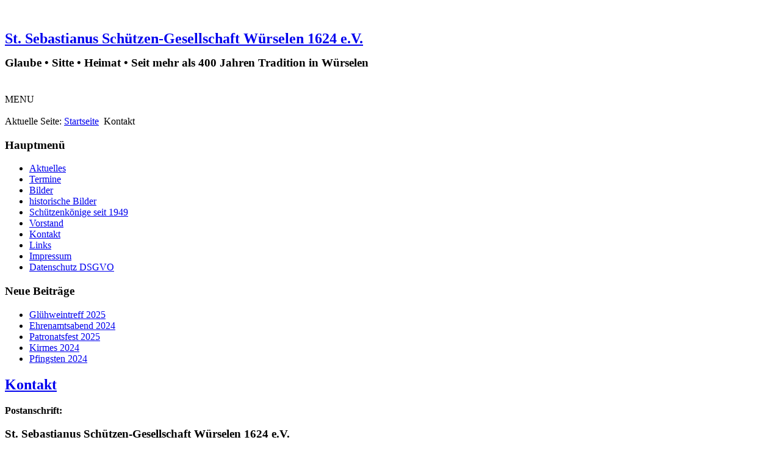

--- FILE ---
content_type: text/html; charset=utf-8
request_url: http://www.sebastianusschuetzen1624wuerselen.de/index.php/kontakt
body_size: 3185
content:
<!DOCTYPE html>
<html lang="de-de" dir="ltr">

<head>
<!-- Global site tag (gtag.js) - Google Analytics -->
<script async src="https://www.googletagmanager.com/gtag/js?id=UA-131728575-1"></script>
<script>
  window.dataLayer = window.dataLayer || [];
  function gtag(){dataLayer.push(arguments);}
  gtag('js', new Date());

  gtag('config', 'UA-131728575-1');
</script>
	<meta name="viewport" content="width=device-width, initial-scale=1.0" />
	<base href="http://www.sebastianusschuetzen1624wuerselen.de/index.php/kontakt" />
	<meta http-equiv="content-type" content="text/html; charset=utf-8" />
	<meta name="keywords" content="Würselen, Schützen, Sebastianus, Tradition, 1624," />
	<meta name="description" content="Webseite der St. Sebastianus Schützen-Gesellschaft Würselen 1624 e.V" />
	<meta name="generator" content="Joomla! - Open Source Content Management" />
	<title>St. Sebastianus Schützen-Gesellschaft Würselen 1624 e.V. - Kontakt</title>
	<link href="http://www.sebastianusschuetzen1624wuerselen.de/templates/a4joomla-countryside3r-free/css/template.css" rel="stylesheet" type="text/css" />
	<script src="/media/jui/js/jquery.min.js?24eff7a8bce5117dbf38a3017354d1d7" type="text/javascript"></script>
	<script src="/media/jui/js/jquery-noconflict.js?24eff7a8bce5117dbf38a3017354d1d7" type="text/javascript"></script>
	<script src="/media/jui/js/jquery-migrate.min.js?24eff7a8bce5117dbf38a3017354d1d7" type="text/javascript"></script>
	<script src="/media/jui/js/bootstrap.min.js?24eff7a8bce5117dbf38a3017354d1d7" type="text/javascript"></script>
	<script src="/media/system/js/caption.js?24eff7a8bce5117dbf38a3017354d1d7" type="text/javascript"></script>
	<script type="text/javascript">
jQuery(function($){ initTooltips(); $("body").on("subform-row-add", initTooltips); function initTooltips (event, container) { container = container || document;$(container).find(".hasTooltip").tooltip({"html": true,"container": "body"});} });jQuery(window).on('load',  function() {
				new JCaption('img.caption');
			});
	</script>


	<link rel="stylesheet" href="/templates/a4joomla-countryside3r-free/css/icomoon2.css" type="text/css" />

<style type="text/css">
 #logo h2 {
    font-size:24px;
	margin-top:50px;
 }
 #logo h3 {
	margin-top:-5px;
 }
 #hsocial {
	margin-top:35px;
 } 
 #topmenu {
	margin-top:40px;
 } 
 #slideshow-mod {
  padding-top:0px;
 } 
</style>
<script>
  (function(i,s,o,g,r,a,m){i['GoogleAnalyticsObject']=r;i[r]=i[r]||function(){
  (i[r].q=i[r].q||[]).push(arguments)},i[r].l=1*new Date();a=s.createElement(o),
  m=s.getElementsByTagName(o)[0];a.async=1;a.src=g;m.parentNode.insertBefore(a,m)
  })(window,document,'script','//www.google-analytics.com/analytics.js','ga');

  ga('create', 'UA-51254806-1', 'sebastianusschuetzen1624wuerselen.de');
  ga('require', 'displayfeatures');
  ga('send', 'pageview');

</script>

<!--[if lt IE 9]>
	<script src="/media/jui/js/html5.js"></script>
<![endif]-->
<!--[if lte IE 7]>
	<script src="/templates/a4joomla-countryside3r-free/js/lte-ie7.js"></script>
<![endif]-->



</head>
<body>


<div id="header" class="container">      
		<div class="row">
			<div id="logo" class="span10">
					<h2><a href="http://www.sebastianusschuetzen1624wuerselen.de/" title=" St. Sebastianus Schützen-Gesellschaft Würselen 1624 e.V."> St. Sebastianus Schützen-Gesellschaft Würselen 1624 e.V.</a></h2>
					<h3> Glaube • Sitte • Heimat • Seit mehr als 400 Jahren Tradition in Würselen</h3> 
			</div>
			<div id="headerright" class="span2">
				<div id="hsocial" class="row">
										<div id="soci" class="span-1 pull-right">
																														</div>
				</div>	
			</div>
		</div>
					<div id="topmenu" class="navbar navbar-inverse">
				<div class="navbar-inner">
					<div class="container">
						<span class="brand hidden-tablet hidden-desktop">MENU</span>
						<a class="btn btn-navbar" data-toggle="collapse" data-target=".nav-collapse">
							<span class="icon-downarrow"></span>
						</a>
						<div class="nav-collapse collapse">
							<!-- Flexheader3 Output starts here --><!-- copyright Andre Hotzler, released under the GPL --><!-- visit http://www.flexheader.andrehotzler.de for more information --><img class="moduleid98 flexheader" style=" border: 0;  width:900px; height:350px; " alt="" title="" src="/images/Bilder/allgemein/titel110.jpg?752548448" /><!-- flexheader3 end -->
						</div>
					</div>
				</div>
			</div> 
		</div>





	<div id="wrap" class="container">

					<div id="pathway">
				
<div class="breadcrumb">
<span class="showHere">Aktuelle Seite: </span><a href="/index.php" class="pathway">Startseite</a> <img src="/templates/a4joomla-countryside3r-free/images/system/arrow.png" alt="" /> <span>Kontakt</span></div>

			</div>
		 
		<div id="cbody" class="row-fluid">
							<div id="sidebar" class="span3">     
							<div class="moduletable_menu">
							<h3>Hauptmenü</h3>
						<ul class="nav menu mod-list">
<li class="item-531 default"><a href="/index.php" >Aktuelles</a></li><li class="item-483"><a href="/index.php/termine" >Termine</a></li><li class="item-480 parent"><a href="/index.php/bilder" >Bilder</a></li><li class="item-665 parent"><a href="/index.php/historische-bilder/koenig-1976-ruediger-wilhelms" >historische Bilder</a></li><li class="item-674"><a href="/index.php/schuetzenkoenige-seit-1949" >Schützenkönige seit 1949</a></li><li class="item-479"><a href="/index.php/vorstand" >Vorstand</a></li><li class="item-487 current active"><a href="/index.php/kontakt" >Kontakt</a></li><li class="item-486"><a href="/index.php/links" >Links</a></li><li class="item-488"><a href="/index.php/impressum" >Impressum</a></li><li class="item-661"><a href="/index.php/datenschutz-dsgvo" >Datenschutz DSGVO</a></li></ul>
		</div>
			<div class="moduletable">
							<h3>Neue Beiträge</h3>
						<ul class="latestnews mod-list">
	<li itemscope itemtype="https://schema.org/Article">
		<a href="/index.php/206-gluehweintreff-2025" itemprop="url">
			<span itemprop="name">
				Glühweintreff 2025			</span>
		</a>
	</li>
	<li itemscope itemtype="https://schema.org/Article">
		<a href="/index.php/202-ehrenamtsabend-2024" itemprop="url">
			<span itemprop="name">
				Ehrenamtsabend 2024			</span>
		</a>
	</li>
	<li itemscope itemtype="https://schema.org/Article">
		<a href="/index.php/203-patronatsfest-2026" itemprop="url">
			<span itemprop="name">
				Patronatsfest 2025			</span>
		</a>
	</li>
	<li itemscope itemtype="https://schema.org/Article">
		<a href="/index.php/199-kirmes-2024" itemprop="url">
			<span itemprop="name">
				Kirmes 2024			</span>
		</a>
	</li>
	<li itemscope itemtype="https://schema.org/Article">
		<a href="/index.php/198-pfingsten-2024" itemprop="url">
			<span itemprop="name">
				Pfingsten 2024			</span>
		</a>
	</li>
</ul>
		</div>
	    
				</div>
						<div id="content60" class="span9">    
				<div id="content">
					<div id="system-message-container">
	</div>

					<div class="item-page">
	
					
		<div class="page-header">
		<h2>
															<a href="/index.php/kontakt"> Kontakt</a>
									</h2>
	</div>
	
	
	
		
								<p><strong>Postanschrift:</strong></p>
<h3>St. Sebastianus Schützen-Gesellschaft Würselen 1624 e.V.</h3>
<p><span style="color: #000000;">Kaiserstraße 113</span></p>
<p><span style="color: #000000;">52146 Würselen</span></p>
<p><strong><span style="color: #000000;">Internet:</span></strong></p>
<p><span style="color: #000000;">E-Mail: <span style="font-weight: bold;">info (at) sebastianusschuetzen1624wuerselen.de</span></span></p>
<p><span style="color: #000000;">Internet:</span> <a href="http://www.sebastianusschuetzen1624wuerselen.de/">www.sebastianusschuetzen1624wuerselen.de</a></p>
<p> </p>
<p> </p>
	
	<ul class="pager pagenav">
	<li class="previous">
		<a class="hasTooltip" title="Termine" aria-label="Vorheriger Beitrag: Termine" href="/index.php/termine" rel="prev">
			<span class="icon-chevron-left" aria-hidden="true"></span> <span aria-hidden="true">Zurück</span>		</a>
	</li>
	<li class="next">
		<a class="hasTooltip" title="Impressum" aria-label="Nächster Beitrag: Impressum" href="/index.php/impressum" rel="next">
			<span aria-hidden="true">Weiter</span> <span class="icon-chevron-right" aria-hidden="true"></span>		</a>
	</li>
</ul>
						 </div>
 
				</div> 
			</div>
					</div>
  
<!--end of wrap-->
	</div>
    


 
	<div id="footer" class="container">  
			</div>
	<div id="a4j" class="container"><a href="http://a4joomla.com/">Joomla templates by a4joomla</a></div> 


</body>
</html>


--- FILE ---
content_type: text/plain
request_url: https://www.google-analytics.com/j/collect?v=1&_v=j102&a=1748811099&t=pageview&_s=1&dl=http%3A%2F%2Fwww.sebastianusschuetzen1624wuerselen.de%2Findex.php%2Fkontakt&ul=en-us%40posix&dt=St.%20Sebastianus%20Sch%C3%BCtzen-Gesellschaft%20W%C3%BCrselen%201624%20e.V.%20-%20Kontakt&sr=1280x720&vp=1280x720&_u=IGBAgAABAAAAACAAI~&jid=26613317&gjid=1669501325&cid=1881667213.1768415183&tid=UA-51254806-1&_gid=903274393.1768415183&_slc=1&z=1699430447
body_size: -292
content:
2,cG-17F7828N72